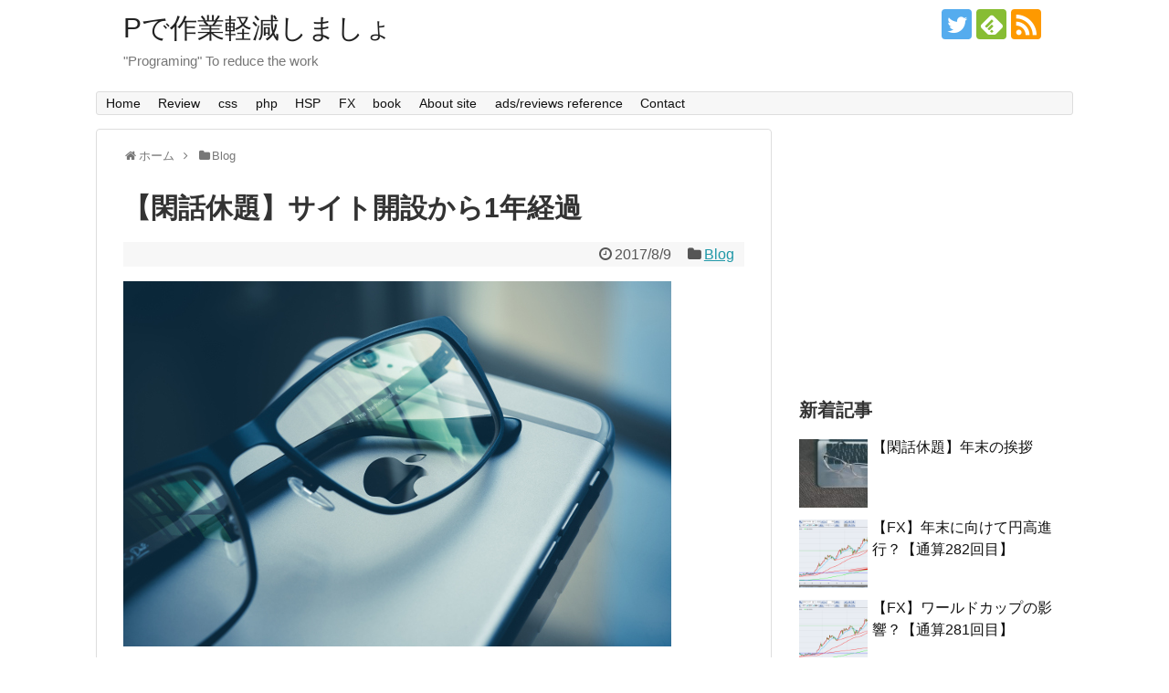

--- FILE ---
content_type: text/html; charset=UTF-8
request_url: https://tks-kan.com/2017/08/09/1798/
body_size: 70660
content:
<!DOCTYPE html>
<html lang="ja">
<head>
<meta charset="UTF-8">
  <meta name="viewport" content="width=1280, maximum-scale=1, user-scalable=yes">
<link rel="alternate" type="application/rss+xml" title="Pで作業軽減しましょ RSS Feed" href="https://tks-kan.com/feed/" />
<link rel="pingback" href="https://tks-kan.com/wp/xmlrpc.php" />
<meta name="description" content="このサイトを始めてから1年が経過いたしました！…決してあっという間とは言えませんが、ここまで続けてこられたのは徐々に見に来てくれる人が増えてきたという実感があったからに他なりません。もちろん、ある特定記事がよく見られている状況だったりするの" />
<meta name="keywords" content="Blog" />
<!-- OGP -->
<meta property="og:type" content="article">
<meta property="og:description" content="このサイトを始めてから1年が経過いたしました！…決してあっという間とは言えませんが、ここまで続けてこられたのは徐々に見に来てくれる人が増えてきたという実感があったからに他なりません。もちろん、ある特定記事がよく見られている状況だったりするの">
<meta property="og:title" content="【閑話休題】サイト開設から1年経過">
<meta property="og:url" content="https://tks-kan.com/2017/08/09/1798/">
<meta property="og:image" content="https://tks-kan.com/wp/wp-content/uploads/2016/07/image2.jpg">
<meta property="og:site_name" content="Pで作業軽減しましょ">
<meta property="og:locale" content="ja_JP">
<!-- /OGP -->
<!-- Twitter Card -->
<meta name="twitter:card" content="summary">
<meta name="twitter:description" content="このサイトを始めてから1年が経過いたしました！…決してあっという間とは言えませんが、ここまで続けてこられたのは徐々に見に来てくれる人が増えてきたという実感があったからに他なりません。もちろん、ある特定記事がよく見られている状況だったりするの">
<meta name="twitter:title" content="【閑話休題】サイト開設から1年経過">
<meta name="twitter:url" content="https://tks-kan.com/2017/08/09/1798/">
<meta name="twitter:image" content="https://tks-kan.com/wp/wp-content/uploads/2016/07/image2.jpg">
<meta name="twitter:domain" content="tks-kan.com">
<meta name="twitter:creator" content="@reduce_work">
<meta name="twitter:site" content="@reduce_work">
<!-- /Twitter Card -->
<script async src="//pagead2.googlesyndication.com/pagead/js/adsbygoogle.js"></script>
<script>
     (adsbygoogle = window.adsbygoogle || []).push({
          google_ad_client: "ca-pub-5942749106316067",
          enable_page_level_ads: true
     });
</script>

<meta name="keywords" content="作業軽減" />
<meta name="description" content="このサイトを始めてから1年が経過いたしました！ …決してあっという間とは言えませんが、ここまで続けてこられたのは徐々に見に来てくれる人が増えてきたという実感があったからに他なりません。 もちろん、ある特定記事がよく見られている状況だったりす" />
<title>【閑話休題】サイト開設から1年経過  |  Pで作業軽減しましょ</title>
<link rel='dns-prefetch' href='//s.w.org' />
<link rel="alternate" type="application/rss+xml" title="Pで作業軽減しましょ &raquo; フィード" href="https://tks-kan.com/feed/" />
<link rel="alternate" type="application/rss+xml" title="Pで作業軽減しましょ &raquo; コメントフィード" href="https://tks-kan.com/comments/feed/" />
<link rel="alternate" type="application/rss+xml" title="Pで作業軽減しましょ &raquo; 【閑話休題】サイト開設から1年経過 のコメントのフィード" href="https://tks-kan.com/2017/08/09/1798/feed/" />
		<script type="text/javascript">
			window._wpemojiSettings = {"baseUrl":"https:\/\/s.w.org\/images\/core\/emoji\/12.0.0-1\/72x72\/","ext":".png","svgUrl":"https:\/\/s.w.org\/images\/core\/emoji\/12.0.0-1\/svg\/","svgExt":".svg","source":{"concatemoji":"https:\/\/tks-kan.com\/wp\/wp-includes\/js\/wp-emoji-release.min.js"}};
			/*! This file is auto-generated */
			!function(e,a,t){var n,r,o,i=a.createElement("canvas"),p=i.getContext&&i.getContext("2d");function s(e,t){var a=String.fromCharCode;p.clearRect(0,0,i.width,i.height),p.fillText(a.apply(this,e),0,0);e=i.toDataURL();return p.clearRect(0,0,i.width,i.height),p.fillText(a.apply(this,t),0,0),e===i.toDataURL()}function c(e){var t=a.createElement("script");t.src=e,t.defer=t.type="text/javascript",a.getElementsByTagName("head")[0].appendChild(t)}for(o=Array("flag","emoji"),t.supports={everything:!0,everythingExceptFlag:!0},r=0;r<o.length;r++)t.supports[o[r]]=function(e){if(!p||!p.fillText)return!1;switch(p.textBaseline="top",p.font="600 32px Arial",e){case"flag":return s([127987,65039,8205,9895,65039],[127987,65039,8203,9895,65039])?!1:!s([55356,56826,55356,56819],[55356,56826,8203,55356,56819])&&!s([55356,57332,56128,56423,56128,56418,56128,56421,56128,56430,56128,56423,56128,56447],[55356,57332,8203,56128,56423,8203,56128,56418,8203,56128,56421,8203,56128,56430,8203,56128,56423,8203,56128,56447]);case"emoji":return!s([55357,56424,55356,57342,8205,55358,56605,8205,55357,56424,55356,57340],[55357,56424,55356,57342,8203,55358,56605,8203,55357,56424,55356,57340])}return!1}(o[r]),t.supports.everything=t.supports.everything&&t.supports[o[r]],"flag"!==o[r]&&(t.supports.everythingExceptFlag=t.supports.everythingExceptFlag&&t.supports[o[r]]);t.supports.everythingExceptFlag=t.supports.everythingExceptFlag&&!t.supports.flag,t.DOMReady=!1,t.readyCallback=function(){t.DOMReady=!0},t.supports.everything||(n=function(){t.readyCallback()},a.addEventListener?(a.addEventListener("DOMContentLoaded",n,!1),e.addEventListener("load",n,!1)):(e.attachEvent("onload",n),a.attachEvent("onreadystatechange",function(){"complete"===a.readyState&&t.readyCallback()})),(n=t.source||{}).concatemoji?c(n.concatemoji):n.wpemoji&&n.twemoji&&(c(n.twemoji),c(n.wpemoji)))}(window,document,window._wpemojiSettings);
		</script>
		<style type="text/css">
img.wp-smiley,
img.emoji {
	display: inline !important;
	border: none !important;
	box-shadow: none !important;
	height: 1em !important;
	width: 1em !important;
	margin: 0 .07em !important;
	vertical-align: -0.1em !important;
	background: none !important;
	padding: 0 !important;
}
</style>
	<link rel='stylesheet' id='simplicity-style-css'  href='https://tks-kan.com/wp/wp-content/themes/simplicity2/style.css' type='text/css' media='all' />
<link rel='stylesheet' id='responsive-style-css'  href='https://tks-kan.com/wp/wp-content/themes/simplicity2/css/responsive-pc.css' type='text/css' media='all' />
<link rel='stylesheet' id='font-awesome-style-css'  href='https://tks-kan.com/wp/wp-content/themes/simplicity2/webfonts/css/font-awesome.min.css' type='text/css' media='all' />
<link rel='stylesheet' id='icomoon-style-css'  href='https://tks-kan.com/wp/wp-content/themes/simplicity2/webfonts/icomoon/style.css' type='text/css' media='all' />
<link rel='stylesheet' id='extension-style-css'  href='https://tks-kan.com/wp/wp-content/themes/simplicity2/css/extension.css' type='text/css' media='all' />
<style id='extension-style-inline-css' type='text/css'>

#sharebar {
  margin-left:-120px;
}
ul.snsp li.twitter-page a span{
  background-color: #55acee;
}

ul.snsp li.facebook-page a span{
  background-color: #3b5998;
}

ul.snsp li.google-plus-page a span{
  background-color: #dd4b39;
}

ul.snsp li.instagram-page a span{
  background-color: #3f729b;
}

ul.snsp li.hatebu-page a span{
  background-color: #008fde;
}

ul.snsp li.pinterest-page a span{
  background-color: #cc2127;
}

ul.snsp li.youtube-page a span{
  background-color: #e52d27;
}

ul.snsp li.flickr-page a span{
  background-color: #1d1d1b;
}

ul.snsp li.line-page a span{
  background-color: #00c300;
}

ul.snsp li.feedly-page a span{
  background-color: #87bd33;
}

ul.snsp li.push7-page a span{
  background-color: #eeac00;
}

ul.snsp li.rss-page a span{
  background-color: #fe9900;
}

ul.snsp li a:hover{
  opacity: 0.7;
}
@media screen and (max-width:639px){
  .article br{
    display: block;
  }
}

</style>
<link rel='stylesheet' id='child-style-css'  href='https://tks-kan.com/wp/wp-content/themes/simplicity2-child/style.css' type='text/css' media='all' />
<link rel='stylesheet' id='print-style-css'  href='https://tks-kan.com/wp/wp-content/themes/simplicity2/css/print.css' type='text/css' media='print' />
<link rel='stylesheet' id='sns-twitter-type-style-css'  href='https://tks-kan.com/wp/wp-content/themes/simplicity2/css/sns-twitter-type.css' type='text/css' media='all' />
<link rel='stylesheet' id='wp-block-library-css'  href='https://tks-kan.com/wp/wp-includes/css/dist/block-library/style.min.css' type='text/css' media='all' />
<link rel='stylesheet' id='contact-form-7-css'  href='https://tks-kan.com/wp/wp-content/plugins/contact-form-7/includes/css/styles.css' type='text/css' media='all' />
<link rel='stylesheet' id='wordpress-popular-posts-css-css'  href='https://tks-kan.com/wp/wp-content/plugins/wordpress-popular-posts/assets/css/wpp.css' type='text/css' media='all' />
<script type='text/javascript' src='https://tks-kan.com/wp/wp-includes/js/jquery/jquery.js'></script>
<script type='text/javascript' src='https://tks-kan.com/wp/wp-includes/js/jquery/jquery-migrate.min.js'></script>
<script type='application/json' id="wpp-json">
{"sampling_active":0,"sampling_rate":100,"ajax_url":"https:\/\/tks-kan.com\/wp-json\/wordpress-popular-posts\/v1\/popular-posts","api_url":"https:\/\/tks-kan.com\/wp-json\/wordpress-popular-posts","ID":1798,"token":"44bd4c6a95","lang":0,"debug":0}
</script>
<script type='text/javascript' src='https://tks-kan.com/wp/wp-content/plugins/wordpress-popular-posts/assets/js/wpp.min.js'></script>
<link rel="EditURI" type="application/rsd+xml" title="RSD" href="https://tks-kan.com/wp/xmlrpc.php?rsd" />
<link rel="wlwmanifest" type="application/wlwmanifest+xml" href="https://tks-kan.com/wp/wp-includes/wlwmanifest.xml" /> 
<meta name="generator" content="WordPress 5.4.18" />
<link rel="canonical" href="https://tks-kan.com/2017/08/09/1798/" />
<link rel='shortlink' href='https://tks-kan.com/?p=1798' />
<link rel="alternate" type="application/json+oembed" href="https://tks-kan.com/wp-json/oembed/1.0/embed?url=https%3A%2F%2Ftks-kan.com%2F2017%2F08%2F09%2F1798%2F" />
<link rel="alternate" type="text/xml+oembed" href="https://tks-kan.com/wp-json/oembed/1.0/embed?url=https%3A%2F%2Ftks-kan.com%2F2017%2F08%2F09%2F1798%2F&#038;format=xml" />
            <style id="wpp-loading-animation-styles">@-webkit-keyframes bgslide{from{background-position-x:0}to{background-position-x:-200%}}@keyframes bgslide{from{background-position-x:0}to{background-position-x:-200%}}.wpp-widget-placeholder,.wpp-widget-block-placeholder{margin:0 auto;width:60px;height:3px;background:#dd3737;background:linear-gradient(90deg,#dd3737 0%,#571313 10%,#dd3737 100%);background-size:200% auto;border-radius:3px;-webkit-animation:bgslide 1s infinite linear;animation:bgslide 1s infinite linear}</style>
            </head>
  <body class="post-template-default single single-post postid-1798 single-format-standard" itemscope itemtype="http://schema.org/WebPage">
    <div id="container">

      <!-- header -->
      <header itemscope itemtype="http://schema.org/WPHeader">
        <div id="header" class="clearfix">
          <div id="header-in">

                        <div id="h-top">
              <!-- モバイルメニュー表示用のボタン -->
<div id="mobile-menu">
  <a id="mobile-menu-toggle" href="#"><span class="fa fa-bars fa-2x"></span></a>
</div>

              <div class="alignleft top-title-catchphrase">
                <!-- サイトのタイトル -->
<p id="site-title" itemscope itemtype="http://schema.org/Organization">
  <a href="https://tks-kan.com/">Pで作業軽減しましょ</a></p>
<!-- サイトの概要 -->
<p id="site-description">
  &quot;Programing&quot; To reduce the work</p>
              </div>

              <div class="alignright top-sns-follows">
                                <!-- SNSページ -->
<div class="sns-pages">
<p class="sns-follow-msg">フォローする</p>
<ul class="snsp">
<li class="twitter-page"><a href="//twitter.com/reduce_work" target="_blank" title="Twitterをフォロー" rel="nofollow"><span class="icon-twitter-logo"></span></a></li><li class="feedly-page"><a href='//feedly.com/index.html#subscription%2Ffeed%2Fhttps%3A%2F%2Ftks-kan.com%2Ffeed%2F' target='blank' title="feedlyで更新情報を購読" rel="nofollow"><span class="icon-feedly-logo"></span></a></li><li class="rss-page"><a href="https://tks-kan.com/feed/" target="_blank" title="RSSで更新情報をフォロー" rel="nofollow"><span class="icon-rss-logo"></span></a></li>  </ul>
</div>
                              </div>

            </div><!-- /#h-top -->
          </div><!-- /#header-in -->
        </div><!-- /#header -->
      </header>

      <!-- Navigation -->
<nav itemscope itemtype="http://schema.org/SiteNavigationElement">
  <div id="navi">
      	<div id="navi-in">
      <div class="menu-global-container"><ul id="menu-global" class="menu"><li id="menu-item-24" class="menu-item menu-item-type-custom menu-item-object-custom menu-item-home menu-item-24"><a href="https://tks-kan.com/">Home</a></li>
<li id="menu-item-1449" class="menu-item menu-item-type-taxonomy menu-item-object-category menu-item-1449"><a href="https://tks-kan.com/category/review/">Review</a></li>
<li id="menu-item-427" class="menu-item menu-item-type-taxonomy menu-item-object-category menu-item-427"><a href="https://tks-kan.com/category/css/">css</a></li>
<li id="menu-item-428" class="menu-item menu-item-type-taxonomy menu-item-object-category menu-item-428"><a href="https://tks-kan.com/category/php/">php</a></li>
<li id="menu-item-429" class="menu-item menu-item-type-taxonomy menu-item-object-category menu-item-429"><a href="https://tks-kan.com/category/hsp/">HSP</a></li>
<li id="menu-item-1565" class="menu-item menu-item-type-taxonomy menu-item-object-category menu-item-1565"><a href="https://tks-kan.com/category/fx/">FX</a></li>
<li id="menu-item-477" class="menu-item menu-item-type-taxonomy menu-item-object-category menu-item-477"><a href="https://tks-kan.com/category/book/">book</a></li>
<li id="menu-item-37" class="menu-item menu-item-type-post_type menu-item-object-page menu-item-37"><a href="https://tks-kan.com/about-site/">About site</a></li>
<li id="menu-item-3473" class="menu-item menu-item-type-post_type menu-item-object-page menu-item-3473"><a href="https://tks-kan.com/reference/">ads/reviews reference</a></li>
<li id="menu-item-26" class="menu-item menu-item-type-post_type menu-item-object-page menu-item-26"><a href="https://tks-kan.com/contact/">Contact</a></li>
</ul></div>    </div><!-- /#navi-in -->
  </div><!-- /#navi -->
</nav>
<!-- /Navigation -->
      <!-- 本体部分 -->
      <div id="body">
        <div id="body-in">

          
          <!-- main -->
          <main itemscope itemprop="mainContentOfPage">
            <div id="main" itemscope itemtype="http://schema.org/Blog">


  
  <div id="breadcrumb" class="breadcrumb-category"><div itemtype="http://data-vocabulary.org/Breadcrumb" itemscope="" class="breadcrumb-home"><span class="fa fa-home fa-fw"></span><a href="https://tks-kan.com" itemprop="url"><span itemprop="title">ホーム</span></a><span class="sp"><span class="fa fa-angle-right"></span></span></div><div itemtype="http://data-vocabulary.org/Breadcrumb" itemscope=""><span class="fa fa-folder fa-fw"></span><a href="https://tks-kan.com/category/blog/" itemprop="url"><span itemprop="title">Blog</span></a></div></div><!-- /#breadcrumb -->  <div id="post-1798" class="post-1798 post type-post status-publish format-standard has-post-thumbnail hentry category-blog tag-84">
  <article class="article">
  
              
  <header>
    <h1 class="entry-title">
            【閑話休題】サイト開設から1年経過          </h1>
    <p class="post-meta">
            <span class="post-date"><span class="fa fa-clock-o fa-fw"></span><time class="entry-date date published updated" datetime="2017-08-09T07:48:43+09:00">2017/8/9</time></span>
                <span class="category"><span class="fa fa-folder fa-fw"></span><a href="https://tks-kan.com/category/blog/" rel="category tag">Blog</a></span>
      
      
      
          </p>

    
    
    
      </header>

  
  <div id="the-content" class="entry-content">
  <p><img class="alignnone size-full wp-image-33" src="https://tks-kan.com/wp/wp-content/uploads/2016/07/image2.jpg" alt="image2" width="600" height="400" srcset="https://tks-kan.com/wp/wp-content/uploads/2016/07/image2.jpg 600w, https://tks-kan.com/wp/wp-content/uploads/2016/07/image2-300x200.jpg 300w, https://tks-kan.com/wp/wp-content/uploads/2016/07/image2-320x213.jpg 320w" sizes="(max-width: 600px) 100vw, 600px" /></p>
<p>このサイトを始めてから1年が経過いたしました！</p>
<p>…決してあっという間とは言えませんが、ここまで続けてこられたのは徐々に見に来てくれる人が増えてきたという実感があったからに他なりません。</p>
<p>もちろん、ある特定記事がよく見られている状況だったりするので、この記事も目にとまらないなんてことも充分に考えられるのですが…。</p>
<p>それでも、サイトのビュー数が増えてきたことによって、なんらかのお役に立てている（たとえそれが時間つぶしであったとしても）んじゃないかと思っている次第です。</p>
<p><strong>ありがとうございます。</strong></p>
<p>これからも体調などと相談しつつの部分はありますが、今のペースをなるべく維持し、なんらかの記事をお届けできるようにしていこうと思っております。</p>
<p>引き続きよろしくお願いいたします！</p>
<div id="widget-in-article" class="widgets">            <div id="pc_double_ads-4" class="widget-in-article widget_pc_double_ads">      <div class="ad-article-bottom ad-space">
        <div class="ad-label">スポンサーリンク</div>
        <div class="ad-left ad-pc adsense-336"><script async src="//pagead2.googlesyndication.com/pagead/js/adsbygoogle.js"></script>
<!-- Pで作業軽減しましょ 2 -->
<ins class="adsbygoogle"
     style="display:inline-block;width:336px;height:280px"
     data-ad-client="ca-pub-5942749106316067"
     data-ad-slot="8473667236"></ins>
<script>
(adsbygoogle = window.adsbygoogle || []).push({});
</script></div>
        <div class="ad-right ad-pc adsense-336"><script async src="//pagead2.googlesyndication.com/pagead/js/adsbygoogle.js"></script>
<!-- Pで作業軽減しましょ 2 -->
<ins class="adsbygoogle"
     style="display:inline-block;width:336px;height:280px"
     data-ad-client="ca-pub-5942749106316067"
     data-ad-slot="8473667236"></ins>
<script>
(adsbygoogle = window.adsbygoogle || []).push({});
</script></div>
        <div class="clear"></div>
      </div>
    </div>            </div><h2>1年目の現状</h2>
<p>ちなみに、公開記事数が163となっています（８月5日現在）。</p>
<p>月の平均PVは5000程度。</p>
<p>この情報も何かの役に立つかな？</p>
<p>ではでは！</p>
  </div>

  <footer>
    <!-- ページリンク -->
                      <div id="pc_double_ads-9" class="widget-under-article widget_pc_double_ads">      <div class="ad-article-bottom ad-space">
        <div class="ad-label">スポンサーリンク</div>
        <div class="ad-left ad-pc adsense-336"><script async src="//pagead2.googlesyndication.com/pagead/js/adsbygoogle.js"></script>
<!-- Pで作業軽減しましょ -->
<ins class="adsbygoogle"
     style="display:inline-block;width:336px;height:280px"
     data-ad-client="ca-pub-5942749106316067"
     data-ad-slot="6996934035"></ins>
<script>
(adsbygoogle = window.adsbygoogle || []).push({});
</script></div>
        <div class="ad-right ad-pc adsense-336"><script async src="//pagead2.googlesyndication.com/pagead/js/adsbygoogle.js"></script>
<!-- Pで作業軽減しましょ -->
<ins class="adsbygoogle"
     style="display:inline-block;width:336px;height:280px"
     data-ad-client="ca-pub-5942749106316067"
     data-ad-slot="6996934035"></ins>
<script>
(adsbygoogle = window.adsbygoogle || []).push({});
</script></div>
        <div class="clear"></div>
      </div>
    </div>          
      <!-- 文章下広告 -->
                  

    
    <div id="sns-group" class="sns-group sns-group-bottom">
    <div class="sns-buttons sns-buttons-pc">
    <p class="sns-share-msg">シェアする</p>
    <ul class="snsb clearfix">
    <li class="balloon-btn twitter-balloon-btn twitter-balloon-btn-defalt">
  <div class="balloon-btn-set">
    <div class="arrow-box">
      <a href="//twitter.com/search?q=https%3A%2F%2Ftks-kan.com%2F2017%2F08%2F09%2F1798%2F" target="blank" class="arrow-box-link twitter-arrow-box-link" rel="nofollow">
        <span class="social-count twitter-count"><span class="fa fa-comments"></span></span>
      </a>
    </div>
    <a href="//twitter.com/share?text=%E3%80%90%E9%96%91%E8%A9%B1%E4%BC%91%E9%A1%8C%E3%80%91%E3%82%B5%E3%82%A4%E3%83%88%E9%96%8B%E8%A8%AD%E3%81%8B%E3%82%891%E5%B9%B4%E7%B5%8C%E9%81%8E&amp;url=https%3A%2F%2Ftks-kan.com%2F2017%2F08%2F09%2F1798%2F" target="blank" class="balloon-btn-link twitter-balloon-btn-link" rel="nofollow">
      <span class="fa fa-twitter"></span>
              <span class="tweet-label">ツイート</span>
          </a>
  </div>
</li>
        <li class="facebook-btn"><div class="fb-like" data-href="https://tks-kan.com/2017/08/09/1798/" data-layout="box_count" data-action="like" data-show-faces="false" data-share="true"></div></li>
            <li class="google-plus-btn"><script type="text/javascript" src="//apis.google.com/js/plusone.js"></script>
      <div class="g-plusone" data-size="tall" data-href="https://tks-kan.com/2017/08/09/1798/"></div>
    </li>
            <li class="hatena-btn"> <a href="//b.hatena.ne.jp/entry/https://tks-kan.com/2017/08/09/1798/" class="hatena-bookmark-button" data-hatena-bookmark-title="【閑話休題】サイト開設から1年経過｜Pで作業軽減しましょ" data-hatena-bookmark-layout="vertical-balloon" title="このエントリーをはてなブックマークに追加"><img src="//b.st-hatena.com/images/entry-button/button-only.gif" alt="このエントリーをはてなブックマークに追加" style="border: none;" /></a><script type="text/javascript" src="//b.st-hatena.com/js/bookmark_button.js" async="async"></script>
    </li>
            <li class="pocket-btn"><a data-pocket-label="pocket" data-pocket-count="vertical" class="pocket-btn" data-lang="en"></a>
<script type="text/javascript">!function(d,i){if(!d.getElementById(i)){var j=d.createElement("script");j.id=i;j.src="//widgets.getpocket.com/v1/j/btn.js?v=1";var w=d.getElementById(i);d.body.appendChild(j);}}(document,"pocket-btn-js");</script>
    </li>
                      </ul>
</div>

    <!-- SNSページ -->
<div class="sns-pages">
<p class="sns-follow-msg">フォローする</p>
<ul class="snsp">
<li class="twitter-page"><a href="//twitter.com/reduce_work" target="_blank" title="Twitterをフォロー" rel="nofollow"><span class="icon-twitter-logo"></span></a></li><li class="feedly-page"><a href='//feedly.com/index.html#subscription%2Ffeed%2Fhttps%3A%2F%2Ftks-kan.com%2Ffeed%2F' target='blank' title="feedlyで更新情報を購読" rel="nofollow"><span class="icon-feedly-logo"></span></a></li><li class="rss-page"><a href="https://tks-kan.com/feed/" target="_blank" title="RSSで更新情報をフォロー" rel="nofollow"><span class="icon-rss-logo"></span></a></li>  </ul>
</div>
    </div>

    
    <p class="footer-post-meta">

            <span class="post-tag"><span class="fa fa-tag fa-fw"></span><a href="https://tks-kan.com/tag/%e5%88%9d%e5%bf%83%e8%80%85/" rel="tag">初心者</a></span>
      
      <span class="post-author vcard author"><span class="fn"><span class="fa fa-user fa-fw"></span><a href="https://tks-kan.com/author/kan-takase/">tks-kan</a>
</span></span>

      
          </p>
  </footer>
  </article><!-- .article -->
  </div><!-- .post -->

      <div id="under-entry-body">

            <aside id="related-entries">
        <h2>関連記事</h2>
                <article class="related-entry cf">
      <div class="related-entry-thumb">
        <a href="https://tks-kan.com/2017/01/23/846/" title="【人柱レビュー】FINOW Q1 スマートウォッチ【android】">
                <img width="100" height="100" src="https://tks-kan.com/wp/wp-content/uploads/2017/01/IMG_20170121_120341-100x100.jpg" class="related-entry-thumb-image wp-post-image" alt="【人柱レビュー】FINOW Q1 スマートウォッチ【android】" srcset="https://tks-kan.com/wp/wp-content/uploads/2017/01/IMG_20170121_120341-100x100.jpg 100w, https://tks-kan.com/wp/wp-content/uploads/2017/01/IMG_20170121_120341-150x150.jpg 150w" sizes="(max-width: 100px) 100vw, 100px" />                </a>
      </div><!-- /.related-entry-thumb -->

      <div class="related-entry-content">
        <header>
          <h3 class="related-entry-title">
            <a href="https://tks-kan.com/2017/01/23/846/" class="related-entry-title-link" title="【人柱レビュー】FINOW Q1 スマートウォッチ【android】">
            【人柱レビュー】FINOW Q1 スマートウォッチ【android】            </a></h3>
        </header>
        <p class="related-entry-snippet">
       

今回はandroidのスマートウォッチ「FINOW Q1」を購入してみたので、レビューしてみたいと思います。普段はスマートフォンと接...</p>

                <footer>
          <p class="related-entry-read"><a href="https://tks-kan.com/2017/01/23/846/">記事を読む</a></p>
        </footer>
        
      </div><!-- /.related-entry-content -->
    </article><!-- /.elated-entry -->

      <article class="related-entry cf">
      <div class="related-entry-thumb">
        <a href="https://tks-kan.com/2020/03/04/6514/" title="【google fit とか】運動不足解消・ダイエット？　その54【春の散歩】">
                <img width="100" height="100" src="https://tks-kan.com/wp/wp-content/uploads/2020/03/IMG_20200227_123053-e1583035768637-100x100.jpg" class="related-entry-thumb-image wp-post-image" alt="【google fit とか】運動不足解消・ダイエット？　その54【春の散歩】" srcset="https://tks-kan.com/wp/wp-content/uploads/2020/03/IMG_20200227_123053-e1583035768637-100x100.jpg 100w, https://tks-kan.com/wp/wp-content/uploads/2020/03/IMG_20200227_123053-e1583035768637-150x150.jpg 150w" sizes="(max-width: 100px) 100vw, 100px" />                </a>
      </div><!-- /.related-entry-thumb -->

      <div class="related-entry-content">
        <header>
          <h3 class="related-entry-title">
            <a href="https://tks-kan.com/2020/03/04/6514/" class="related-entry-title-link" title="【google fit とか】運動不足解消・ダイエット？　その54【春の散歩】">
            【google fit とか】運動不足解消・ダイエット？　その54【春の散歩】            </a></h3>
        </header>
        <p class="related-entry-snippet">
       

空が青くて気持ちいい(*´Д｀)

3月なので、定義的には「春」

…もう3月に突入ですよ、早いですねぇ。

世の中、色...</p>

                <footer>
          <p class="related-entry-read"><a href="https://tks-kan.com/2020/03/04/6514/">記事を読む</a></p>
        </footer>
        
      </div><!-- /.related-entry-content -->
    </article><!-- /.elated-entry -->

      <article class="related-entry cf">
      <div class="related-entry-thumb">
        <a href="https://tks-kan.com/2019/01/23/4703/" title="【人柱レビュー】Xiaomi Mi MIX 2S 6GB RAM【au回線いける？ SIMフリースマホ】">
                <img width="100" height="100" src="https://tks-kan.com/wp/wp-content/uploads/2019/01/IMG_20181231_171239_HDR-100x100.jpg" class="related-entry-thumb-image wp-post-image" alt="【人柱レビュー】Xiaomi Mi MIX 2S 6GB RAM【au回線いける？ SIMフリースマホ】" srcset="https://tks-kan.com/wp/wp-content/uploads/2019/01/IMG_20181231_171239_HDR-100x100.jpg 100w, https://tks-kan.com/wp/wp-content/uploads/2019/01/IMG_20181231_171239_HDR-150x150.jpg 150w" sizes="(max-width: 100px) 100vw, 100px" />                </a>
      </div><!-- /.related-entry-thumb -->

      <div class="related-entry-content">
        <header>
          <h3 class="related-entry-title">
            <a href="https://tks-kan.com/2019/01/23/4703/" class="related-entry-title-link" title="【人柱レビュー】Xiaomi Mi MIX 2S 6GB RAM【au回線いける？ SIMフリースマホ】">
            【人柱レビュー】Xiaomi Mi MIX 2S 6GB RAM【au回線いける？ SIMフリースマホ】            </a></h3>
        </header>
        <p class="related-entry-snippet">
       

久々にスマホを購入しちゃいました(*´Д｀)

だって、ストレスが溜まってたんですものｗ

今回はBanggood.comで...</p>

                <footer>
          <p class="related-entry-read"><a href="https://tks-kan.com/2019/01/23/4703/">記事を読む</a></p>
        </footer>
        
      </div><!-- /.related-entry-content -->
    </article><!-- /.elated-entry -->

      <article class="related-entry cf">
      <div class="related-entry-thumb">
        <a href="https://tks-kan.com/2020/01/08/6259/" title="【google fit とか】運動不足解消・ダイエット？　その46【新年歩き初め、そして…】">
                <img width="100" height="100" src="https://tks-kan.com/wp/wp-content/uploads/2020/01/2020-01-05_11-54-35_411-100x100.jpg" class="related-entry-thumb-image wp-post-image" alt="【google fit とか】運動不足解消・ダイエット？　その46【新年歩き初め、そして…】" srcset="https://tks-kan.com/wp/wp-content/uploads/2020/01/2020-01-05_11-54-35_411-100x100.jpg 100w, https://tks-kan.com/wp/wp-content/uploads/2020/01/2020-01-05_11-54-35_411-150x150.jpg 150w" sizes="(max-width: 100px) 100vw, 100px" />                </a>
      </div><!-- /.related-entry-thumb -->

      <div class="related-entry-content">
        <header>
          <h3 class="related-entry-title">
            <a href="https://tks-kan.com/2020/01/08/6259/" class="related-entry-title-link" title="【google fit とか】運動不足解消・ダイエット？　その46【新年歩き初め、そして…】">
            【google fit とか】運動不足解消・ダイエット？　その46【新年歩き初め、そして…】            </a></h3>
        </header>
        <p class="related-entry-snippet">
       

ちょっと田舎な風景から…歩き初めスタート(*'ω'*)

わりと近所なんですが、なんとなく日本っぽくない風景に見えてお気に入りの...</p>

                <footer>
          <p class="related-entry-read"><a href="https://tks-kan.com/2020/01/08/6259/">記事を読む</a></p>
        </footer>
        
      </div><!-- /.related-entry-content -->
    </article><!-- /.elated-entry -->

      <article class="related-entry cf">
      <div class="related-entry-thumb">
        <a href="https://tks-kan.com/2018/03/30/3082/" title="【閑話休題】日商簿記3級 合格しました【ankiを活用】">
                <img width="100" height="100" src="https://tks-kan.com/wp/wp-content/uploads/2018/03/IMG_20180315_151520_HDR-100x100.jpg" class="related-entry-thumb-image wp-post-image" alt="【閑話休題】日商簿記3級 合格しました【ankiを活用】" srcset="https://tks-kan.com/wp/wp-content/uploads/2018/03/IMG_20180315_151520_HDR-100x100.jpg 100w, https://tks-kan.com/wp/wp-content/uploads/2018/03/IMG_20180315_151520_HDR-150x150.jpg 150w" sizes="(max-width: 100px) 100vw, 100px" />                </a>
      </div><!-- /.related-entry-thumb -->

      <div class="related-entry-content">
        <header>
          <h3 class="related-entry-title">
            <a href="https://tks-kan.com/2018/03/30/3082/" class="related-entry-title-link" title="【閑話休題】日商簿記3級 合格しました【ankiを活用】">
            【閑話休題】日商簿記3級 合格しました【ankiを活用】            </a></h3>
        </header>
        <p class="related-entry-snippet">
       

会社を退社する前ぐらいから勉強を開始した。

テキスト自体は実は数年前に購入していた。

ということで、やる気になるまでえら...</p>

                <footer>
          <p class="related-entry-read"><a href="https://tks-kan.com/2018/03/30/3082/">記事を読む</a></p>
        </footer>
        
      </div><!-- /.related-entry-content -->
    </article><!-- /.elated-entry -->

      <article class="related-entry cf">
      <div class="related-entry-thumb">
        <a href="https://tks-kan.com/2019/05/15/5199/" title="【google fit とか】運動不足解消・ダイエット？　その14【筋肉をつけるなら休む？】">
                <img width="100" height="100" src="https://tks-kan.com/wp/wp-content/uploads/2019/05/2019-05-12_09h52_53-100x100.png" class="related-entry-thumb-image wp-post-image" alt="【google fit とか】運動不足解消・ダイエット？　その14【筋肉をつけるなら休む？】" srcset="https://tks-kan.com/wp/wp-content/uploads/2019/05/2019-05-12_09h52_53-100x100.png 100w, https://tks-kan.com/wp/wp-content/uploads/2019/05/2019-05-12_09h52_53-150x150.png 150w" sizes="(max-width: 100px) 100vw, 100px" />                </a>
      </div><!-- /.related-entry-thumb -->

      <div class="related-entry-content">
        <header>
          <h3 class="related-entry-title">
            <a href="https://tks-kan.com/2019/05/15/5199/" class="related-entry-title-link" title="【google fit とか】運動不足解消・ダイエット？　その14【筋肉をつけるなら休む？】">
            【google fit とか】運動不足解消・ダイエット？　その14【筋肉をつけるなら休む？】            </a></h3>
        </header>
        <p class="related-entry-snippet">
       

運動して筋肉をつけたい、筋トレで筋肉を太くしたい、という願望もないわけじゃないです(;´･ω･)

まあ、ムキムキな身体を求めて...</p>

                <footer>
          <p class="related-entry-read"><a href="https://tks-kan.com/2019/05/15/5199/">記事を読む</a></p>
        </footer>
        
      </div><!-- /.related-entry-content -->
    </article><!-- /.elated-entry -->

      <article class="related-entry cf">
      <div class="related-entry-thumb">
        <a href="https://tks-kan.com/2020/04/01/6640/" title="【google fit とか】運動不足解消・ダイエット？　その58【新型コロナの影響】">
                <img width="100" height="100" src="https://tks-kan.com/wp/wp-content/uploads/2020/03/Screenshot_2020-03-26-22-04-50-193_com.square_enix.android_googleplay.dqwalkj-100x100.jpg" class="related-entry-thumb-image wp-post-image" alt="【google fit とか】運動不足解消・ダイエット？　その58【新型コロナの影響】" srcset="https://tks-kan.com/wp/wp-content/uploads/2020/03/Screenshot_2020-03-26-22-04-50-193_com.square_enix.android_googleplay.dqwalkj-100x100.jpg 100w, https://tks-kan.com/wp/wp-content/uploads/2020/03/Screenshot_2020-03-26-22-04-50-193_com.square_enix.android_googleplay.dqwalkj-150x150.jpg 150w" sizes="(max-width: 100px) 100vw, 100px" />                </a>
      </div><!-- /.related-entry-thumb -->

      <div class="related-entry-content">
        <header>
          <h3 class="related-entry-title">
            <a href="https://tks-kan.com/2020/04/01/6640/" class="related-entry-title-link" title="【google fit とか】運動不足解消・ダイエット？　その58【新型コロナの影響】">
            【google fit とか】運動不足解消・ダイエット？　その58【新型コロナの影響】            </a></h3>
        </header>
        <p class="related-entry-snippet">
       

不要不急の外出を自粛(-_-;)

まあ、そうはいってもどこまでが不要不急なのかって話はあるわけですが。

ゲームのイベント...</p>

                <footer>
          <p class="related-entry-read"><a href="https://tks-kan.com/2020/04/01/6640/">記事を読む</a></p>
        </footer>
        
      </div><!-- /.related-entry-content -->
    </article><!-- /.elated-entry -->

      <article class="related-entry cf">
      <div class="related-entry-thumb">
        <a href="https://tks-kan.com/2020/02/19/6443/" title="【google fit とか】運動不足解消・ダイエット？　その52【お休みなの？？】">
                <img width="100" height="100" src="https://tks-kan.com/wp/wp-content/uploads/2020/02/EQ3pyftVUAEmk6m-100x100.jpg" class="related-entry-thumb-image wp-post-image" alt="【google fit とか】運動不足解消・ダイエット？　その52【お休みなの？？】" srcset="https://tks-kan.com/wp/wp-content/uploads/2020/02/EQ3pyftVUAEmk6m-100x100.jpg 100w, https://tks-kan.com/wp/wp-content/uploads/2020/02/EQ3pyftVUAEmk6m-150x150.jpg 150w" sizes="(max-width: 100px) 100vw, 100px" />                </a>
      </div><!-- /.related-entry-thumb -->

      <div class="related-entry-content">
        <header>
          <h3 class="related-entry-title">
            <a href="https://tks-kan.com/2020/02/19/6443/" class="related-entry-title-link" title="【google fit とか】運動不足解消・ダイエット？　その52【お休みなの？？】">
            【google fit とか】運動不足解消・ダイエット？　その52【お休みなの？？】            </a></h3>
        </header>
        <p class="related-entry-snippet">
       

えーっ！(;´･ω･)

お休みだそうですよ、奥さん。

何がっていうと、楽しみにしてるリングフィットアドベンチャーでのTi...</p>

                <footer>
          <p class="related-entry-read"><a href="https://tks-kan.com/2020/02/19/6443/">記事を読む</a></p>
        </footer>
        
      </div><!-- /.related-entry-content -->
    </article><!-- /.elated-entry -->

      <article class="related-entry cf">
      <div class="related-entry-thumb">
        <a href="https://tks-kan.com/2020/03/18/6579/" title="【google fit とか】運動不足解消・ダイエット？　その56【花粉症？】">
                <img width="100" height="100" src="https://tks-kan.com/wp/wp-content/uploads/2020/03/Screenshot_2020-03-12-06-29-08-379_com.square_enix.android_googleplay.dqwalkj-100x100.jpg" class="related-entry-thumb-image wp-post-image" alt="【google fit とか】運動不足解消・ダイエット？　その56【花粉症？】" srcset="https://tks-kan.com/wp/wp-content/uploads/2020/03/Screenshot_2020-03-12-06-29-08-379_com.square_enix.android_googleplay.dqwalkj-100x100.jpg 100w, https://tks-kan.com/wp/wp-content/uploads/2020/03/Screenshot_2020-03-12-06-29-08-379_com.square_enix.android_googleplay.dqwalkj-150x150.jpg 150w" sizes="(max-width: 100px) 100vw, 100px" />                </a>
      </div><!-- /.related-entry-thumb -->

      <div class="related-entry-content">
        <header>
          <h3 class="related-entry-title">
            <a href="https://tks-kan.com/2020/03/18/6579/" class="related-entry-title-link" title="【google fit とか】運動不足解消・ダイエット？　その56【花粉症？】">
            【google fit とか】運動不足解消・ダイエット？　その56【花粉症？】            </a></h3>
        </header>
        <p class="related-entry-snippet">
       

うんうん、カツカレーいいよね(*'ω'*)

しかし。

カツカレーとかボリューミーなものは元気な時なら食べる気になるものの...</p>

                <footer>
          <p class="related-entry-read"><a href="https://tks-kan.com/2020/03/18/6579/">記事を読む</a></p>
        </footer>
        
      </div><!-- /.related-entry-content -->
    </article><!-- /.elated-entry -->

      <article class="related-entry cf">
      <div class="related-entry-thumb">
        <a href="https://tks-kan.com/2020/01/29/6347/" title="【google fit とか】運動不足解消・ダイエット？　その49【DQウォークマイレージ初達成？】">
                <img width="100" height="100" src="https://tks-kan.com/wp/wp-content/uploads/2020/01/Screenshot_2020-01-25-12-58-11-728_com.square_enix.android_googleplay.dqwalkj-100x100.jpg" class="related-entry-thumb-image wp-post-image" alt="【google fit とか】運動不足解消・ダイエット？　その49【DQウォークマイレージ初達成？】" srcset="https://tks-kan.com/wp/wp-content/uploads/2020/01/Screenshot_2020-01-25-12-58-11-728_com.square_enix.android_googleplay.dqwalkj-100x100.jpg 100w, https://tks-kan.com/wp/wp-content/uploads/2020/01/Screenshot_2020-01-25-12-58-11-728_com.square_enix.android_googleplay.dqwalkj-150x150.jpg 150w" sizes="(max-width: 100px) 100vw, 100px" />                </a>
      </div><!-- /.related-entry-thumb -->

      <div class="related-entry-content">
        <header>
          <h3 class="related-entry-title">
            <a href="https://tks-kan.com/2020/01/29/6347/" class="related-entry-title-link" title="【google fit とか】運動不足解消・ダイエット？　その49【DQウォークマイレージ初達成？】">
            【google fit とか】運動不足解消・ダイエット？　その49【DQウォークマイレージ初達成？】            </a></h3>
        </header>
        <p class="related-entry-snippet">
       

課金できてない勢なので、スタンダードパスなわけなんです。

で、中身は

 	スポット（回復の壺の割った数）
 	バトル（...</p>

                <footer>
          <p class="related-entry-read"><a href="https://tks-kan.com/2020/01/29/6347/">記事を読む</a></p>
        </footer>
        
      </div><!-- /.related-entry-content -->
    </article><!-- /.elated-entry -->

  
  <br style="clear:both;">      </aside><!-- #related-entries -->
      


        <!-- 広告 -->
                  
              <div id="widget-under-related-entries">
        <div id="custom_html-5" class="widget_text widget-under-related-entries widget_custom_html"><div class="textwidget custom-html-widget"><script async src="//pagead2.googlesyndication.com/pagead/js/adsbygoogle.js"></script>
<ins class="adsbygoogle"
     style="display:block"
     data-ad-format="autorelaxed"
     data-ad-client="ca-pub-5942749106316067"
     data-ad-slot="2121718460"></ins>
<script>
     (adsbygoogle = window.adsbygoogle || []).push({});
</script></div></div>        </div>
      
      <!-- post navigation -->
<div class="navigation">
      <div class="prev"><a href="https://tks-kan.com/2017/08/07/1786/" rel="prev"><span class="fa fa-arrow-left fa-2x pull-left"></span>【FX初心者】初心者がいちからやってみる その17【実践編】</a></div>
      <div class="next"><a href="https://tks-kan.com/2017/08/14/1802/" rel="next"><span class="fa fa-arrow-right fa-2x pull-left"></span>【FX初心者】初心者がいちからやってみる その18【実践編】</a></div>
  </div>
<!-- /post navigation -->
      <!-- comment area -->
<div id="comment-area">
	<aside>	<div id="respond" class="comment-respond">
		<h2 id="reply-title" class="comment-reply-title">コメントをどうぞ <small><a rel="nofollow" id="cancel-comment-reply-link" href="/2017/08/09/1798/#respond" style="display:none;">コメントをキャンセル</a></small></h2><form action="https://tks-kan.com/wp/wp-comments-post.php" method="post" id="commentform" class="comment-form"><p class="comment-notes"><span id="email-notes">メールアドレスが公開されることはありません。</span> <span class="required">*</span> が付いている欄は必須項目です</p><p class="comment-form-comment"><textarea id="comment" class="expanding" name="comment" cols="45" rows="8" aria-required="true" placeholder=""></textarea></p><p class="comment-form-author"><label for="author">名前 <span class="required">*</span></label> <input id="author" name="author" type="text" value="" size="30" maxlength="245" required='required' /></p>
<p class="comment-form-email"><label for="email">メール <span class="required">*</span></label> <input id="email" name="email" type="text" value="" size="30" maxlength="100" aria-describedby="email-notes" required='required' /></p>
<p class="comment-form-url"><label for="url">サイト</label> <input id="url" name="url" type="text" value="" size="30" maxlength="200" /></p>
<p class="comment-form-cookies-consent"><input id="wp-comment-cookies-consent" name="wp-comment-cookies-consent" type="checkbox" value="yes" /> <label for="wp-comment-cookies-consent">次回のコメントで使用するためブラウザーに自分の名前、メールアドレス、サイトを保存する。</label></p>
<p class="form-submit"><input name="submit" type="submit" id="submit" class="submit" value="コメントを送信" /> <input type='hidden' name='comment_post_ID' value='1798' id='comment_post_ID' />
<input type='hidden' name='comment_parent' id='comment_parent' value='0' />
</p><p style="display: none;"><input type="hidden" id="akismet_comment_nonce" name="akismet_comment_nonce" value="1875ebc1cc" /></p><p style="display: none !important;"><label>&#916;<textarea name="ak_hp_textarea" cols="45" rows="8" maxlength="100"></textarea></label><input type="hidden" id="ak_js_1" name="ak_js" value="208"/><script>document.getElementById( "ak_js_1" ).setAttribute( "value", ( new Date() ).getTime() );</script></p></form>	</div><!-- #respond -->
	<p class="akismet_comment_form_privacy_notice">このサイトはスパムを低減するために Akismet を使っています。<a href="https://akismet.com/privacy/" target="_blank" rel="nofollow noopener">コメントデータの処理方法の詳細はこちらをご覧ください</a>。</p></aside></div>
<!-- /comment area -->      </div>
    
            </div><!-- /#main -->
          </main>
        <!-- sidebar -->
<div id="sidebar" role="complementary">
    
  <div id="sidebar-widget">
  <!-- ウイジェット -->
              <aside id="pc_ad-4" class="widget widget_pc_ad">      <div class="ad-space">
        <div class="ad-label">スポンサーリンク</div>
        <div class="ad-responsive ad-pc adsense-336"><!-- admax -->
<script src="//adm.shinobi.jp/s/18662336b13f47167b8a67d830763d3e"></script>
<!-- admax -->
</div>
      </div>
    </aside>                          <aside id="new_popular-2" class="widget widget_new_popular">          <h3 class="widget_title sidebar_widget_title">          新着記事          </h3>          <ul class="new-entrys">
<li class="new-entry">
  <div class="new-entry-thumb">
      <a href="https://tks-kan.com/2022/12/26/7739/" class="new-entry-image" title="【閑話休題】年末の挨拶"><img width="100" height="100" src="https://tks-kan.com/wp/wp-content/uploads/2016/08/pexels-photo-55613-100x100.jpeg" class="attachment-thumb100 size-thumb100 wp-post-image" alt="【閑話休題】年末の挨拶" srcset="https://tks-kan.com/wp/wp-content/uploads/2016/08/pexels-photo-55613-100x100.jpeg 100w, https://tks-kan.com/wp/wp-content/uploads/2016/08/pexels-photo-55613-150x150.jpeg 150w" sizes="(max-width: 100px) 100vw, 100px" /></a>
    </div><!-- /.new-entry-thumb -->

  <div class="new-entry-content">
    <a href="https://tks-kan.com/2022/12/26/7739/" class="new-entry-title" title="【閑話休題】年末の挨拶">【閑話休題】年末の挨拶</a>
  </div><!-- /.new-entry-content -->

</li><!-- /.new-entry -->
<li class="new-entry">
  <div class="new-entry-thumb">
      <a href="https://tks-kan.com/2022/12/05/7731/" class="new-entry-image" title="【FX】年末に向けて円高進行？【通算282回目】"><img width="100" height="100" src="https://tks-kan.com/wp/wp-content/uploads/2022/12/2022-12-04_16h50_34-100x100.png" class="attachment-thumb100 size-thumb100 wp-post-image" alt="【FX】年末に向けて円高進行？【通算282回目】" srcset="https://tks-kan.com/wp/wp-content/uploads/2022/12/2022-12-04_16h50_34-100x100.png 100w, https://tks-kan.com/wp/wp-content/uploads/2022/12/2022-12-04_16h50_34-150x150.png 150w" sizes="(max-width: 100px) 100vw, 100px" /></a>
    </div><!-- /.new-entry-thumb -->

  <div class="new-entry-content">
    <a href="https://tks-kan.com/2022/12/05/7731/" class="new-entry-title" title="【FX】年末に向けて円高進行？【通算282回目】">【FX】年末に向けて円高進行？【通算282回目】</a>
  </div><!-- /.new-entry-content -->

</li><!-- /.new-entry -->
<li class="new-entry">
  <div class="new-entry-thumb">
      <a href="https://tks-kan.com/2022/11/28/7724/" class="new-entry-image" title="【FX】ワールドカップの影響？【通算281回目】"><img width="100" height="100" src="https://tks-kan.com/wp/wp-content/uploads/2022/11/2022-11-27_17h18_11-100x100.png" class="attachment-thumb100 size-thumb100 wp-post-image" alt="【FX】ワールドカップの影響？【通算281回目】" srcset="https://tks-kan.com/wp/wp-content/uploads/2022/11/2022-11-27_17h18_11-100x100.png 100w, https://tks-kan.com/wp/wp-content/uploads/2022/11/2022-11-27_17h18_11-150x150.png 150w" sizes="(max-width: 100px) 100vw, 100px" /></a>
    </div><!-- /.new-entry-thumb -->

  <div class="new-entry-content">
    <a href="https://tks-kan.com/2022/11/28/7724/" class="new-entry-title" title="【FX】ワールドカップの影響？【通算281回目】">【FX】ワールドカップの影響？【通算281回目】</a>
  </div><!-- /.new-entry-content -->

</li><!-- /.new-entry -->
<li class="new-entry">
  <div class="new-entry-thumb">
      <a href="https://tks-kan.com/2022/11/21/7718/" class="new-entry-image" title="【FX】140円での攻防【通算280回目】"><img width="100" height="100" src="https://tks-kan.com/wp/wp-content/uploads/2022/11/2022-11-20_12h22_36-100x100.png" class="attachment-thumb100 size-thumb100 wp-post-image" alt="【FX】140円での攻防【通算280回目】" srcset="https://tks-kan.com/wp/wp-content/uploads/2022/11/2022-11-20_12h22_36-100x100.png 100w, https://tks-kan.com/wp/wp-content/uploads/2022/11/2022-11-20_12h22_36-150x150.png 150w" sizes="(max-width: 100px) 100vw, 100px" /></a>
    </div><!-- /.new-entry-thumb -->

  <div class="new-entry-content">
    <a href="https://tks-kan.com/2022/11/21/7718/" class="new-entry-title" title="【FX】140円での攻防【通算280回目】">【FX】140円での攻防【通算280回目】</a>
  </div><!-- /.new-entry-content -->

</li><!-- /.new-entry -->
<li class="new-entry">
  <div class="new-entry-thumb">
      <a href="https://tks-kan.com/2022/11/14/7711/" class="new-entry-image" title="【FX】急激な動き【通算279回目】"><img width="100" height="100" src="https://tks-kan.com/wp/wp-content/uploads/2022/11/image-100x100.png" class="attachment-thumb100 size-thumb100 wp-post-image" alt="【FX】急激な動き【通算279回目】" srcset="https://tks-kan.com/wp/wp-content/uploads/2022/11/image-100x100.png 100w, https://tks-kan.com/wp/wp-content/uploads/2022/11/image-150x150.png 150w" sizes="(max-width: 100px) 100vw, 100px" /></a>
    </div><!-- /.new-entry-thumb -->

  <div class="new-entry-content">
    <a href="https://tks-kan.com/2022/11/14/7711/" class="new-entry-title" title="【FX】急激な動き【通算279回目】">【FX】急激な動き【通算279回目】</a>
  </div><!-- /.new-entry-content -->

</li><!-- /.new-entry -->
</ul>
<div class="clear"></div>
        </aside>          		<aside id="recent-posts-4" class="widget widget_recent_entries">		<h3 class="widget_title sidebar_widget_title">最近の投稿</h3>		<ul>
											<li>
					<a href="https://tks-kan.com/2022/12/26/7739/">【閑話休題】年末の挨拶</a>
									</li>
											<li>
					<a href="https://tks-kan.com/2022/12/05/7731/">【FX】年末に向けて円高進行？【通算282回目】</a>
									</li>
											<li>
					<a href="https://tks-kan.com/2022/11/28/7724/">【FX】ワールドカップの影響？【通算281回目】</a>
									</li>
											<li>
					<a href="https://tks-kan.com/2022/11/21/7718/">【FX】140円での攻防【通算280回目】</a>
									</li>
											<li>
					<a href="https://tks-kan.com/2022/11/14/7711/">【FX】急激な動き【通算279回目】</a>
									</li>
					</ul>
		</aside><aside id="search-4" class="widget widget_search"><h3 class="widget_title sidebar_widget_title">サイト内検索</h3><form method="get" id="searchform" action="https://tks-kan.com/">
	<input type="text" placeholder="ブログ内を検索" name="s" id="s">
	<input type="submit" id="searchsubmit" value="">
</form></aside><aside id="categories-4" class="widget widget_categories"><h3 class="widget_title sidebar_widget_title">カテゴリー</h3>		<ul>
				<li class="cat-item cat-item-2"><a href="https://tks-kan.com/category/blog/">Blog</a>
</li>
	<li class="cat-item cat-item-41"><a href="https://tks-kan.com/category/book/">book</a>
</li>
	<li class="cat-item cat-item-18"><a href="https://tks-kan.com/category/chatwork/">ChatWork</a>
</li>
	<li class="cat-item cat-item-9"><a href="https://tks-kan.com/category/css/">css</a>
</li>
	<li class="cat-item cat-item-39"><a href="https://tks-kan.com/category/excel/">Excel</a>
</li>
	<li class="cat-item cat-item-81"><a href="https://tks-kan.com/category/fx/">FX</a>
</li>
	<li class="cat-item cat-item-36"><a href="https://tks-kan.com/category/gimp/">GIMP</a>
</li>
	<li class="cat-item cat-item-11"><a href="https://tks-kan.com/category/hsp/">HSP</a>
</li>
	<li class="cat-item cat-item-8"><a href="https://tks-kan.com/category/html/">html</a>
</li>
	<li class="cat-item cat-item-10"><a href="https://tks-kan.com/category/javascript/">javascript</a>
</li>
	<li class="cat-item cat-item-27"><a href="https://tks-kan.com/category/jquery/">jQuery</a>
</li>
	<li class="cat-item cat-item-12"><a href="https://tks-kan.com/category/nodejs/">Nodejs</a>
</li>
	<li class="cat-item cat-item-22"><a href="https://tks-kan.com/category/php/">php</a>
</li>
	<li class="cat-item cat-item-252"><a href="https://tks-kan.com/category/python/">python</a>
</li>
	<li class="cat-item cat-item-52"><a href="https://tks-kan.com/category/review/">review</a>
</li>
	<li class="cat-item cat-item-208"><a href="https://tks-kan.com/category/spreadsheet/">spreadsheet</a>
</li>
	<li class="cat-item cat-item-29"><a href="https://tks-kan.com/category/sublime-text/">sublime text</a>
</li>
	<li class="cat-item cat-item-26"><a href="https://tks-kan.com/category/tips/">tips</a>
</li>
	<li class="cat-item cat-item-58"><a href="https://tks-kan.com/category/windows/">windows</a>
</li>
	<li class="cat-item cat-item-151"><a href="https://tks-kan.com/category/%e6%a0%aa%e5%bc%8f/">株式</a>
</li>
		</ul>
			</aside><aside id="tag_cloud-3" class="widget widget_tag_cloud"><h3 class="widget_title sidebar_widget_title">タグ</h3><div class="tagcloud"><a href="https://tks-kan.com/tag/amazfit/" class="tag-cloud-link tag-link-170 tag-link-position-1" style="font-size: 15.636363636364pt;" aria-label="amazfit (65個の項目)">amazfit</a>
<a href="https://tks-kan.com/tag/android/" class="tag-cloud-link tag-link-64 tag-link-position-2" style="font-size: 16.909090909091pt;" aria-label="android (89個の項目)">android</a>
<a href="https://tks-kan.com/tag/css/" class="tag-cloud-link tag-link-14 tag-link-position-3" style="font-size: 14.657342657343pt;" aria-label="css (52個の項目)">css</a>
<a href="https://tks-kan.com/tag/dq%e3%82%a6%e3%82%a9%e3%83%bc%e3%82%af/" class="tag-cloud-link tag-link-260 tag-link-position-4" style="font-size: 12.405594405594pt;" aria-label="DQウォーク (30個の項目)">DQウォーク</a>
<a href="https://tks-kan.com/tag/f1/" class="tag-cloud-link tag-link-67 tag-link-position-5" style="font-size: 15.440559440559pt;" aria-label="F1 (62個の項目)">F1</a>
<a href="https://tks-kan.com/tag/fit-boxing/" class="tag-cloud-link tag-link-228 tag-link-position-6" style="font-size: 14.06993006993pt;" aria-label="Fit Boxing (45個の項目)">Fit Boxing</a>
<a href="https://tks-kan.com/tag/fx/" class="tag-cloud-link tag-link-82 tag-link-position-7" style="font-size: 21.902097902098pt;" aria-label="FX (290個の項目)">FX</a>
<a href="https://tks-kan.com/tag/gas/" class="tag-cloud-link tag-link-193 tag-link-position-8" style="font-size: 8pt;" aria-label="gas (10個の項目)">gas</a>
<a href="https://tks-kan.com/tag/google/" class="tag-cloud-link tag-link-34 tag-link-position-9" style="font-size: 17.104895104895pt;" aria-label="google (93個の項目)">google</a>
<a href="https://tks-kan.com/tag/google-fit/" class="tag-cloud-link tag-link-212 tag-link-position-10" style="font-size: 15.538461538462pt;" aria-label="Google Fit (64個の項目)">Google Fit</a>
<a href="https://tks-kan.com/tag/google%e3%83%89%e3%83%a9%e3%82%a4%e3%83%96/" class="tag-cloud-link tag-link-186 tag-link-position-11" style="font-size: 11.328671328671pt;" aria-label="googleドライブ (23個の項目)">googleドライブ</a>
<a href="https://tks-kan.com/tag/hsp/" class="tag-cloud-link tag-link-19 tag-link-position-12" style="font-size: 16.223776223776pt;" aria-label="HSP (75個の項目)">HSP</a>
<a href="https://tks-kan.com/tag/html/" class="tag-cloud-link tag-link-15 tag-link-position-13" style="font-size: 18.769230769231pt;" aria-label="html (136個の項目)">html</a>
<a href="https://tks-kan.com/tag/javascript/" class="tag-cloud-link tag-link-16 tag-link-position-14" style="font-size: 13.384615384615pt;" aria-label="javascript (38個の項目)">javascript</a>
<a href="https://tks-kan.com/tag/php/" class="tag-cloud-link tag-link-23 tag-link-position-15" style="font-size: 9.3706293706294pt;" aria-label="php (14個の項目)">php</a>
<a href="https://tks-kan.com/tag/python/" class="tag-cloud-link tag-link-224 tag-link-position-16" style="font-size: 9.8601398601399pt;" aria-label="python (16個の項目)">python</a>
<a href="https://tks-kan.com/tag/style/" class="tag-cloud-link tag-link-32 tag-link-position-17" style="font-size: 13.384615384615pt;" aria-label="style (38個の項目)">style</a>
<a href="https://tks-kan.com/tag/tips/" class="tag-cloud-link tag-link-38 tag-link-position-18" style="font-size: 16.027972027972pt;" aria-label="tips (71個の項目)">tips</a>
<a href="https://tks-kan.com/tag/windows/" class="tag-cloud-link tag-link-59 tag-link-position-19" style="font-size: 14.167832167832pt;" aria-label="windows (46個の項目)">windows</a>
<a href="https://tks-kan.com/tag/xiaomi/" class="tag-cloud-link tag-link-88 tag-link-position-20" style="font-size: 9.8601398601399pt;" aria-label="Xiaomi (16個の項目)">Xiaomi</a>
<a href="https://tks-kan.com/tag/%e3%81%8a%e5%8b%89%e5%bc%b7/" class="tag-cloud-link tag-link-85 tag-link-position-21" style="font-size: 20.041958041958pt;" aria-label="お勉強 (184個の項目)">お勉強</a>
<a href="https://tks-kan.com/tag/%e3%81%8a%e6%89%8b%e8%bb%bd/" class="tag-cloud-link tag-link-25 tag-link-position-22" style="font-size: 18.27972027972pt;" aria-label="お手軽 (123個の項目)">お手軽</a>
<a href="https://tks-kan.com/tag/%e3%82%a4%e3%83%a4%e3%83%9b%e3%83%b3/" class="tag-cloud-link tag-link-62 tag-link-position-23" style="font-size: 8pt;" aria-label="イヤホン (10個の項目)">イヤホン</a>
<a href="https://tks-kan.com/tag/%e3%82%a6%e3%82%a9%e3%83%bc%e3%82%ad%e3%83%b3%e3%82%b0/" class="tag-cloud-link tag-link-201 tag-link-position-24" style="font-size: 13.972027972028pt;" aria-label="ウォーキング (44個の項目)">ウォーキング</a>
<a href="https://tks-kan.com/tag/%e3%82%b3%e3%83%bc%e3%83%87%e3%82%a3%e3%83%b3%e3%82%b0/" class="tag-cloud-link tag-link-13 tag-link-position-25" style="font-size: 15.734265734266pt;" aria-label="コーディング (66個の項目)">コーディング</a>
<a href="https://tks-kan.com/tag/%e3%82%b9%e3%82%af%e3%83%ac%e3%82%a4%e3%83%94%e3%83%b3%e3%82%b0/" class="tag-cloud-link tag-link-17 tag-link-position-26" style="font-size: 15.832167832168pt;" aria-label="スクレイピング (68個の項目)">スクレイピング</a>
<a href="https://tks-kan.com/tag/%e3%82%b9%e3%82%bf%e3%82%a4%e3%83%ab%e3%82%b7%e3%83%bc%e3%83%88/" class="tag-cloud-link tag-link-33 tag-link-position-27" style="font-size: 15.342657342657pt;" aria-label="スタイルシート (61個の項目)">スタイルシート</a>
<a href="https://tks-kan.com/tag/%e3%82%b9%e3%83%94%e3%83%b3%e3%83%90%e3%82%a4%e3%82%af/" class="tag-cloud-link tag-link-218 tag-link-position-28" style="font-size: 13.678321678322pt;" aria-label="スピンバイク (41個の項目)">スピンバイク</a>
<a href="https://tks-kan.com/tag/%e3%82%b9%e3%83%9e%e3%83%bc%e3%83%88%e3%82%a6%e3%82%a9%e3%83%83%e3%83%81/" class="tag-cloud-link tag-link-63 tag-link-position-29" style="font-size: 13.776223776224pt;" aria-label="スマートウォッチ (42個の項目)">スマートウォッチ</a>
<a href="https://tks-kan.com/tag/%e3%82%b9%e3%83%9e%e3%83%bc%e3%83%88%e3%83%95%e3%82%a9%e3%83%b3/" class="tag-cloud-link tag-link-76 tag-link-position-30" style="font-size: 16.615384615385pt;" aria-label="スマートフォン (82個の項目)">スマートフォン</a>
<a href="https://tks-kan.com/tag/%e3%83%80%e3%82%a4%e3%82%a8%e3%83%83%e3%83%88/" class="tag-cloud-link tag-link-210 tag-link-position-31" style="font-size: 15.636363636364pt;" aria-label="ダイエット (65個の項目)">ダイエット</a>
<a href="https://tks-kan.com/tag/%e3%83%89%e3%83%a9%e3%82%af%e3%82%a8/" class="tag-cloud-link tag-link-258 tag-link-position-32" style="font-size: 12.405594405594pt;" aria-label="ドラクエ (30個の項目)">ドラクエ</a>
<a href="https://tks-kan.com/tag/%e3%83%97%e3%83%ad%e3%82%b0%e3%83%a9%e3%83%9f%e3%83%b3%e3%82%b0/" class="tag-cloud-link tag-link-21 tag-link-position-33" style="font-size: 18.27972027972pt;" aria-label="プログラミング (121個の項目)">プログラミング</a>
<a href="https://tks-kan.com/tag/%e3%83%98%e3%83%83%e3%83%89%e3%82%bb%e3%83%83%e3%83%88/" class="tag-cloud-link tag-link-61 tag-link-position-34" style="font-size: 9.3706293706294pt;" aria-label="ヘッドセット (14個の項目)">ヘッドセット</a>
<a href="https://tks-kan.com/tag/%e3%83%9c%e3%82%af%e3%82%b5%e3%82%b5%e3%82%a4%e3%82%ba/" class="tag-cloud-link tag-link-227 tag-link-position-35" style="font-size: 13.874125874126pt;" aria-label="ボクササイズ (43個の項目)">ボクササイズ</a>
<a href="https://tks-kan.com/tag/%e3%83%aa%e3%83%b3%e3%82%b0%e3%83%95%e3%82%a3%e3%83%83%e3%83%88%e3%82%a2%e3%83%89%e3%83%99%e3%83%b3%e3%83%81%e3%83%a3%e3%83%bc/" class="tag-cloud-link tag-link-305 tag-link-position-36" style="font-size: 9.0769230769231pt;" aria-label="リングフィットアドベンチャー (13個の項目)">リングフィットアドベンチャー</a>
<a href="https://tks-kan.com/tag/%e3%83%ac%e3%83%93%e3%83%a5%e3%83%bc/" class="tag-cloud-link tag-link-43 tag-link-position-37" style="font-size: 16.321678321678pt;" aria-label="レビュー (77個の項目)">レビュー</a>
<a href="https://tks-kan.com/tag/%e5%88%9d%e5%bf%83%e8%80%85/" class="tag-cloud-link tag-link-84 tag-link-position-38" style="font-size: 18.769230769231pt;" aria-label="初心者 (138個の項目)">初心者</a>
<a href="https://tks-kan.com/tag/%e6%8a%95%e8%b3%87/" class="tag-cloud-link tag-link-83 tag-link-position-39" style="font-size: 22pt;" aria-label="投資 (293個の項目)">投資</a>
<a href="https://tks-kan.com/tag/%e6%8a%95%e8%b3%87%e4%bf%a1%e8%a8%97/" class="tag-cloud-link tag-link-102 tag-link-position-40" style="font-size: 21.706293706294pt;" aria-label="投資信託 (273個の項目)">投資信託</a>
<a href="https://tks-kan.com/tag/%e6%a0%aa%e5%bc%8f%e6%8a%95%e8%b3%87/" class="tag-cloud-link tag-link-152 tag-link-position-41" style="font-size: 18.769230769231pt;" aria-label="株式投資 (136個の項目)">株式投資</a>
<a href="https://tks-kan.com/tag/%e8%aa%ad%e6%9b%b8/" class="tag-cloud-link tag-link-44 tag-link-position-42" style="font-size: 11.818181818182pt;" aria-label="読書 (26個の項目)">読書</a>
<a href="https://tks-kan.com/tag/%e8%b3%87%e7%94%a3%e9%81%8b%e7%94%a8/" class="tag-cloud-link tag-link-277 tag-link-position-43" style="font-size: 19.062937062937pt;" aria-label="資産運用 (148個の項目)">資産運用</a>
<a href="https://tks-kan.com/tag/%e9%81%8b%e5%8b%95%e4%b8%8d%e8%b6%b3/" class="tag-cloud-link tag-link-211 tag-link-position-44" style="font-size: 15.342657342657pt;" aria-label="運動不足 (61個の項目)">運動不足</a>
<a href="https://tks-kan.com/tag/%e9%96%91%e8%a9%b1%e4%bc%91%e9%a1%8c/" class="tag-cloud-link tag-link-57 tag-link-position-45" style="font-size: 13.776223776224pt;" aria-label="閑話休題 (42個の項目)">閑話休題</a></div>
</aside>  </div>

  
</div><!-- /#sidebar -->
        </div><!-- /#body-in -->
      </div><!-- /#body -->

      <!-- footer -->
      <footer itemscope itemtype="http://schema.org/WPFooter">
        <div id="footer" class="main-footer">
          <div id="footer-in">

            
          <div class="clear"></div>
            <div id="copyright" class="wrapper">
                            <div id="footer-navi">
                <div id="footer-navi-in">
                  <div class="menu-global-container"><ul id="menu-global-1" class="menu"><li class="menu-item menu-item-type-custom menu-item-object-custom menu-item-home menu-item-24"><a href="https://tks-kan.com/">Home</a></li>
<li class="menu-item menu-item-type-taxonomy menu-item-object-category menu-item-1449"><a href="https://tks-kan.com/category/review/">Review</a></li>
<li class="menu-item menu-item-type-taxonomy menu-item-object-category menu-item-427"><a href="https://tks-kan.com/category/css/">css</a></li>
<li class="menu-item menu-item-type-taxonomy menu-item-object-category menu-item-428"><a href="https://tks-kan.com/category/php/">php</a></li>
<li class="menu-item menu-item-type-taxonomy menu-item-object-category menu-item-429"><a href="https://tks-kan.com/category/hsp/">HSP</a></li>
<li class="menu-item menu-item-type-taxonomy menu-item-object-category menu-item-1565"><a href="https://tks-kan.com/category/fx/">FX</a></li>
<li class="menu-item menu-item-type-taxonomy menu-item-object-category menu-item-477"><a href="https://tks-kan.com/category/book/">book</a></li>
<li class="menu-item menu-item-type-post_type menu-item-object-page menu-item-37"><a href="https://tks-kan.com/about-site/">About site</a></li>
<li class="menu-item menu-item-type-post_type menu-item-object-page menu-item-3473"><a href="https://tks-kan.com/reference/">ads/reviews reference</a></li>
<li class="menu-item menu-item-type-post_type menu-item-object-page menu-item-26"><a href="https://tks-kan.com/contact/">Contact</a></li>
</ul></div>                  </div>
              </div>
                            <div class="credit">
                &copy; 2016  <a href="https://tks-kan.com">Pで作業軽減しましょ</a>              </div>

                          </div>
        </div><!-- /#footer-in -->
        </div><!-- /#footer -->
      </footer>
      <div id="page-top">
      <a id="move-page-top"><span class="fa fa-angle-double-up fa-2x"></span></a>
  
</div>
          </div><!-- /#container -->
    <script type='text/javascript' src='https://tks-kan.com/wp/wp-includes/js/comment-reply.min.js'></script>
<script type='text/javascript' src='https://tks-kan.com/wp/wp-content/themes/simplicity2/javascript.js'></script>
<script type='text/javascript' src='https://tks-kan.com/wp/wp-content/themes/simplicity2-child/javascript.js'></script>
<script type='text/javascript'>
/* <![CDATA[ */
var wpcf7 = {"apiSettings":{"root":"https:\/\/tks-kan.com\/wp-json\/contact-form-7\/v1","namespace":"contact-form-7\/v1"}};
/* ]]> */
</script>
<script type='text/javascript' src='https://tks-kan.com/wp/wp-content/plugins/contact-form-7/includes/js/scripts.js'></script>
<script type='text/javascript' src='https://tks-kan.com/wp/wp-includes/js/wp-embed.min.js'></script>
<script defer type='text/javascript' src='https://tks-kan.com/wp/wp-content/plugins/akismet/_inc/akismet-frontend.js'></script>
            <!-- はてブシェアボタン用スクリプト -->
<script type="text/javascript" src="//b.st-hatena.com/js/bookmark_button.js" charset="utf-8" async="async"></script>
<div id="fb-root"></div>
<script>(function(d, s, id) {
  var js, fjs = d.getElementsByTagName(s)[0];
  if (d.getElementById(id)) return;
  js = d.createElement(s); js.id = id;
  js.src = "//connect.facebook.net/ja_JP/sdk.js#xfbml=1&version=v2.6";
  fjs.parentNode.insertBefore(js, fjs);
}(document, 'script', 'facebook-jssdk'));</script>
    
<!-- Google Analytics -->
<script type="text/javascript">
var gaJsHost = (("https:" == document.location.protocol) ? "https://ssl." : "http://www.");
document.write(unescape("%3Cscript src='" + gaJsHost + "google-analytics.com/ga.js' type='text/javascript'%3E%3C/script%3E"));
</script>
<script type="text/javascript">
var pageTracker = _gat._getTracker("UA-44689724-3");
pageTracker._initData();
pageTracker._trackPageview();
</script>
<!-- /Google Analytics -->

    
  </body>
</html>


--- FILE ---
content_type: text/html; charset=utf-8
request_url: https://accounts.google.com/o/oauth2/postmessageRelay?parent=https%3A%2F%2Ftks-kan.com&jsh=m%3B%2F_%2Fscs%2Fabc-static%2F_%2Fjs%2Fk%3Dgapi.lb.en.2kN9-TZiXrM.O%2Fd%3D1%2Frs%3DAHpOoo_B4hu0FeWRuWHfxnZ3V0WubwN7Qw%2Fm%3D__features__
body_size: 161
content:
<!DOCTYPE html><html><head><title></title><meta http-equiv="content-type" content="text/html; charset=utf-8"><meta http-equiv="X-UA-Compatible" content="IE=edge"><meta name="viewport" content="width=device-width, initial-scale=1, minimum-scale=1, maximum-scale=1, user-scalable=0"><script src='https://ssl.gstatic.com/accounts/o/2580342461-postmessagerelay.js' nonce="uwenyAnUvmzhKxkiCBCFfg"></script></head><body><script type="text/javascript" src="https://apis.google.com/js/rpc:shindig_random.js?onload=init" nonce="uwenyAnUvmzhKxkiCBCFfg"></script></body></html>

--- FILE ---
content_type: text/html; charset=utf-8
request_url: https://www.google.com/recaptcha/api2/aframe
body_size: 265
content:
<!DOCTYPE HTML><html><head><meta http-equiv="content-type" content="text/html; charset=UTF-8"></head><body><script nonce="nWbbPt2kBTfXAbg_S2ovhg">/** Anti-fraud and anti-abuse applications only. See google.com/recaptcha */ try{var clients={'sodar':'https://pagead2.googlesyndication.com/pagead/sodar?'};window.addEventListener("message",function(a){try{if(a.source===window.parent){var b=JSON.parse(a.data);var c=clients[b['id']];if(c){var d=document.createElement('img');d.src=c+b['params']+'&rc='+(localStorage.getItem("rc::a")?sessionStorage.getItem("rc::b"):"");window.document.body.appendChild(d);sessionStorage.setItem("rc::e",parseInt(sessionStorage.getItem("rc::e")||0)+1);localStorage.setItem("rc::h",'1769587011094');}}}catch(b){}});window.parent.postMessage("_grecaptcha_ready", "*");}catch(b){}</script></body></html>

--- FILE ---
content_type: application/javascript;charset=utf-8
request_url: https://adm.shinobi.jp/b/18662336b13f47167b8a67d830763d3e?sid=0y3nr9j57&url=https%3A%2F%2Ftks-kan.com%2F2017%2F08%2F09%2F1798%2F&referrer=&du=https%3A%2F%2Ftks-kan.com%2F2017%2F08%2F09%2F1798%2F&if=false&ic=false&olp=&fv=true&bid=6dc32c43-383a-430a-999e-fc5d1fe75cfd&callback=window.__admax_render__.render_banner&sc=1&tm=0&rand=1924407062
body_size: 605
content:
window.__admax_render__.render_banner({"request_id":"5c321573-91a5-4190-86df-41d4d6fe65ea","spot_id":"0y3nr9j57","tag_text":"<div id=\"admax-passback-5c321573-91a5-4190-86df-41d4d6fe65ea\"></div>\n<script type=\"text/javascript\" src=\"//pb.shinobi.jp/st/r.js\"></script>\n<script type=\"text/javascript\" src=\"//pb.shinobi.jp/t/59d1b38474724100170d9728?rid=5c321573-91a5-4190-86df-41d4d6fe65ea&skey=18662336b13f47167b8a67d830763d3e&site=http%3A%2F%2Ftks-kan.com%2F\"></script>","width":300,"height":250,"responsive":false,"tag_id":"18662336b13f47167b8a67d830763d3e","tid":569120,"imp_url":"https://adm.shinobi.jp/ib?v=2&c=[base64]&i=2M8X40Xs","click_url":"https://adm.shinobi.jp/cb?v=2&c=[base64]&i=2M8X40Xs","is_pc":true});

--- FILE ---
content_type: application/javascript;charset=utf-8
request_url: https://adm.shinobi.jp/s/18662336b13f47167b8a67d830763d3e
body_size: 316
content:
document.write('<di' + 'v id="admax-banner-8d89b2b1-86a5-412e-bfa0-fe653010a34b" style="display:inline-block;width:300px;height:250px;"></di' + 'v>');window.admaxbanner = {admax_id:'admax-banner-8d89b2b1-86a5-412e-bfa0-fe653010a34b',tag_id:'18662336b13f47167b8a67d830763d3e',type:'b',width:300,height:250};document.write('<scr' + 'ipt type="text/javascript" charset="utf-8" src="https://adm.shinobi.jp/st/s.js"></scr' + 'ipt>');